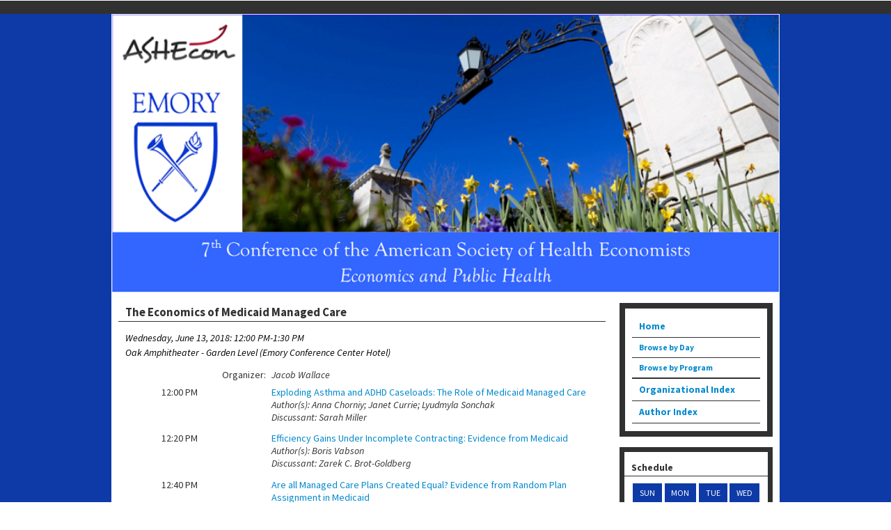

--- FILE ---
content_type: text/html; charset=utf-8
request_url: https://ashecon.confex.com/ashecon/2018/webprogram/Session2514.html
body_size: 3068
content:
<!DOCTYPE html>
<html class="adapt">

	<head>
		<META http-equiv="X-UA-Compatible" content="IE=edge">
<meta name="viewport" content="width=device-width, initial-scale=1, minimum-scale=1, maximum-scale=1" />
<link href="stylesheets/960reset.css" rel="stylesheet" type="text/css" />
<link href="stylesheets/960.css" rel="stylesheet" type="text/css" />
<script type="text/javascript" src="/static/js/jquery/1/jquery.min.js"></script>



<link href="stylesheets/adapt.css" rel="stylesheet" type="text/css" />

<link href="stylesheets/style.css" rel="stylesheet"  type="text/css" />

<script type="text/javascript">
	// This function hides the address bar so that it doesn't interfere with the mobile browsing experience. //
	function hideAddressBar() {
	  if(!window.location.hash) {
		if(document.height < window.outerHeight) {
			document.body.style.height = (window.outerHeight + 50) + 'px'; 
		}
		setTimeout( function(){ window.scrollTo(0, 1); }, 50 ); 
	  }
	}
	window.addEventListener("load", function(){ if(!window.pageYOffset){ hideAddressBar(); } } );
	window.addEventListener("orientationchange", hideAddressBar );
</script>

<script type="text/javascript">
	// This toggles the display of the mobile navigation menu //
	$(document).ready(function(){
		$("button#mobilemenu").click(function(){
			$("div.mobilenav").toggle(300);
		});
		$("div.mobilenav").click(function(){ $(this).toggle(300); });
	});
</script>

<script type="text/javascript" src="/static/jslib/expand_noall.js"></script>

<!--[if lte IE 7]>
<style type="text/css">
h4 a {position:relative; height:1%}
</style>
<![endif]-->

<!--[if lte IE 6]>
<script type="text/javascript">
   try { document.execCommand( "BackgroundImageCache", false, true); } catch(e) {};
</script>
<![endif]-->
<!--[if !lt IE 6]><!-->

<script type="text/javascript">
<!--//--><![CDATA[//><!--
$(function() {
	$("#steps h1.dateexpand").toggler();
	$("#steps").expandAll({
	  trigger: "h1.dateexpand",
	  ref: "h1.dateexpand",
	  showMethod: "slideDown",
	  hideMethod: "slideUp"
	});
});
$(function() {
	$("#steps h2.programexpand").toggler();
	$("#steps").expandAll({
	  trigger: "h2.programexpand",
	  ref: "h2.programexpand",
	  showMethod: "slideDown",
	  hideMethod: "slideUp"
	});
});
//--><!]]>
</script>
<!--<![endif]-->

		<title>7th Annual Conference of the American Society of Health Economists: The Economics of Medicaid Managed Care</title>
		
		<meta name="citation_author_institution" content="Yale University">
<meta name="citation_language" content="English">
<meta name="citation_date" content="2018/06/13">
<meta name="citation_author" content="Wallace, Jacob">
<meta name="citation_title" content="The Economics of Medicaid Managed Care">
<meta name="citation_publisher" content="Ashecon">
<meta name="citation_conference_title" content="7th Annual Conference of the American Society of Health Economists">
	</head>
	
<body class="webprogram session">
<div class="topBar"></div>	
	<div class="bannerwrapper">
		<div class="container_12">
			<header>
				<div class="grid_12">
					<div class="banner clearfix">
	<div class="bannerimage">
		<a href="http://ashecon.org/" target="_blank"><img src="images/banner.png" alt="7th Annual Conference of the American Society of Health Economists: http://ashecon.org/"></a>
	</div>

	<h1>
		<div class="bannertitle">
			<div>7th Annual Conference of the American Society of Health Economists</div>
			<div>June 10 - 13, 2018</div>
		</div>
	</h1>
	<div class="menu">
		<button id="mobilemenu">Menu</button>
		<div class="mobilenav"><ul class="nav">
		<li><a href="start.html" class=" menustart"><div class="box"></div><div class="text">Home</div></a></li>

		
			<li> <!-- <div class="box"></div><div class="text">Browse</div> -->
				<ul>
					<li><a href="days.html" class=""><div class="box"></div><div class="text">Browse by Day</div></a></li>
					<li><a href="programs.html" class="">Browse by Program</a></li>
				</ul>
			</li>
			
		

		

		

			

			
				<li><a href="affiliationa.html" ><div class="box"></div><div class="text">Organizational Index</div></a></li>
			

			

			
			

		
			
	
		

		 <!-- <li><a href="programs.html"><div class="box"></div><div class="text">Browse by Topic</div></a></li> -->

		 <li><a href="authora.html"
			class=" menuauthor"><div class="box"></div><div class="text">Author Index</div></a></li>


	</ul></div>
	</div>
</div>
				</div>
			</header>
		</div>
	</div>	
	<div class="grid_12 mobilenav">
		<aside>
			<nav>
				<div class="navigation" id="navigation">
	<ul class="nav">
		<li><a href="start.html" class=" menustart"><div class="box"></div><div class="text">Home</div></a></li>

		
			<li> <!-- <div class="box"></div><div class="text">Browse</div> -->
				<ul>
					<li><a href="days.html" class=""><div class="box"></div><div class="text">Browse by Day</div></a></li>
					<li><a href="programs.html" class="">Browse by Program</a></li>
				</ul>
			</li>
			
		

		

		

			

			
				<li><a href="affiliationa.html" ><div class="box"></div><div class="text">Organizational Index</div></a></li>
			

			

			
			

		
			
	
		

		 <!-- <li><a href="programs.html"><div class="box"></div><div class="text">Browse by Topic</div></a></li> -->

		 <li><a href="authora.html"
			class=" menuauthor"><div class="box"></div><div class="text">Author Index</div></a></li>


	</ul>
</div>
			</nav>				
		</aside>
	</div>
	<div class="contentwrapper">
		<div class="container_12 wrap">
			<div class="grid_9">
				<section>
					<div class="content">
						<h2>
	<div class="subtitle">
		
		<div class="subtext">The Economics of Medicaid Managed Care</div>
	</div>
</h2>

						

	

	<div class="datetime">Wednesday, June 13, 2018: 12:00 PM-1:30 PM</div>
	<div class="location">Oak Amphitheater - Garden Level (Emory Conference Center Hotel)</div>

	

	


	
	
	
	
		<div class="persongroup">
			<div class="group">Organizer:</div>
			<div class="people">
				
					
					
						Jacob Wallace
					
				
			</div> 
		</div>
	
	




	
	
	
		
	<div class="paper">
	<div class="papertime">
		
			
				12:00 PM
			
		
	</div>
	
	
	<div class="papernumber">
		
			
				<a href="Paper5998.html"></a>
			
		
	</div>
	
	
	<div class="papertitle">
		
			
				<a href="Paper5998.html">Exploding Asthma and ADHD Caseloads: The Role of Medicaid Managed Care</a>
			
				<span class="paperauthors">
					<p>Author(s): Anna Chorniy; Janet Currie; Lyudmyla Sonchak</p>


<p>Discussant: Sarah Miller</p>


				</span>
			
			<div class="media">
				
			</div>
		
	</div>
</div>



	<div class="paper">
	<div class="papertime">
		
			
				12:20 PM
			
		
	</div>
	
	
	<div class="papernumber">
		
			
				<a href="Paper5894.html"></a>
			
		
	</div>
	
	
	<div class="papertitle">
		
			
				<a href="Paper5894.html">Efficiency Gains Under Incomplete Contracting: Evidence from Medicaid</a>
			
				<span class="paperauthors">
					<p>Author(s): Boris Vabson</p>


<p>Discussant: Zarek C. Brot-Goldberg</p>


				</span>
			
			<div class="media">
				
			</div>
		
	</div>
</div>



	<div class="paper">
	<div class="papertime">
		
			
				12:40 PM
			
		
	</div>
	
	
	<div class="papernumber">
		
			
				<a href="Paper5999.html"></a>
			
		
	</div>
	
	
	<div class="papertitle">
		
			
				<a href="Paper5999.html">Are all Managed Care Plans Created Equal? Evidence from Random Plan Assignment in Medicaid</a>
			
				<span class="paperauthors">
					<p>Author(s): Jacob Wallace; Timothy J. Layton; Michael Geruso</p>


<p>Discussant: Peter Hull</p>


				</span>
			
			<div class="media">
				
			</div>
		
	</div>
</div>




	

	<div class="media">
	
</div>


	<div class="parents">
	

	

	See more of: <a href="HEALTH.html">Health Systems, Health Reform and Health Care Financing</a>
</div>

	
	<div class="siblings">
	
		<a href="Session2491.html">&lt;&lt; Previous Session</a>
	

	|
	
	
		<a href="Session2756.html">Next Session &gt;&gt;</a>
	
</div>


	


	

					</div>
				</section>
			</div>
			<div class="grid_3">
				<aside>
					<nav>
						<div class="navigation" id="navigation">
	<ul class="nav">
		<li><a href="start.html" class=" menustart"><div class="box"></div><div class="text">Home</div></a></li>

		
			<li> <!-- <div class="box"></div><div class="text">Browse</div> -->
				<ul>
					<li><a href="days.html" class=""><div class="box"></div><div class="text">Browse by Day</div></a></li>
					<li><a href="programs.html" class="">Browse by Program</a></li>
				</ul>
			</li>
			
		

		

		

			

			
				<li><a href="affiliationa.html" ><div class="box"></div><div class="text">Organizational Index</div></a></li>
			

			

			
			

		
			
	
		

		 <!-- <li><a href="programs.html"><div class="box"></div><div class="text">Browse by Topic</div></a></li> -->

		 <li><a href="authora.html"
			class=" menuauthor"><div class="box"></div><div class="text">Author Index</div></a></li>


	</ul>
</div>
					</nav>				
					<div id="sidebar">

	<a name="mtginfo" id="mtginfo"></a>
	<div class="sidebar_priority schedbuttons">
		<h5>Schedule</h5>
		<ul>
		<li><a href="https://ashecon.confex.com/ashecon/2018/webprogram/meeting.html#2018-06-10">SUN 10th</a></li>
		<li><a href="https://ashecon.confex.com/ashecon/2018/webprogram/meeting.html#2018-06-11">MON 11th</a></li>
		<li><a href="https://ashecon.confex.com/ashecon/2018/webprogram/meeting.html#2018-06-12">TUE 12th</a></li>
		<li><a href="https://ashecon.confex.com/ashecon/2018/webprogram/meeting.html#2018-06-13">WED 13th</a></li>
		</ul>
	</div>

	<a name="mtginfo" id="mtginfo"></a>
	<div class="sidebar_priority">
		<h5>Meeting Information</h5>
		<div class="labels">
			<p class="bold">When:</p>
		</div>
		<div class="info">
			<p>June 10 - 13, 2018</p>
		</div>
		<div class="labels">
			<p class="bold">Where:</p>
		</div>
		<div class="info">
			<p>Atlanta, GA</p>
		</div>
		<div class="clearfix"></div>
		
	</div>

	<a name="mtginfo" id="mtginfo"></a>
	<div class="sidebar_priority">
		<h5>Additional Information</h5>
		<ul>
			<li><a href="http://ashecon.org/">ASHEcon.org</a></li>
			<li><a href="http://ashecon.org/conferences/2018-conference-atlanta/">Conference Information</a></li>
			<li><a href="http://ashecon.org/conferences/2018-conference-atlanta/hotel-travel/">Hotel & Travel</a></li>
			<li><a href="http://ashecon.org/conferences/2018-conference-atlanta/registration/">Conference Registration</a></li>
			<li><a href="http://ashecon.org/conferences/2018-conference-atlanta/sponsorship/">Conference Sponsorship</a></li>
		</ul>
	</div>

</div>
				</aside>
			</div>
		</div>
	</div>
	<div class="pagefooter">
		<div class="container_12">
			<div class="grid_4">
				<h3>American Society of Health Economists (ASHEcon)</h3>
					<p>1100 Vermont Avenue NW Suite 650</p>
					<p>Washington, DC 20005</p>
					<p>P: (202) 737 6608</p>
					<p>F: (202) 496 0134</p>
			</div>
			
			
			<div class="grid_12">
				<div class="copyright">
					<p>Copyright &copy; 2017 ASHEcon - All rights reserved.</p>
				</div>
			</div>
		</div>
	</div>
</body>
</html>
	


--- FILE ---
content_type: text/css
request_url: https://ashecon.confex.com/ashecon/2018/webprogram/stylesheets/style.css
body_size: 1771
content:
@import url('adapt.css');
@import url('https://fonts.googleapis.com/css?family=Source+Sans+Pro:400,400i,600,700,700i&subset=greek');

* {box-sizing: border-box;}

body, body.webprogram {
	background-color: #FFFFFF;
	font-family: 'Source Sans Pro',Arial,Helvetica,Sans-serif;
	color: #313131;
	}
	
a:link, a:visited {
    color: #0088CC;
}

a:hover {
    color: #FF0000;
}
	
/* Top bar */
.topBar {
	background-color: #313131;
	height: 20px;
	padding: 5px;
	}
	
/* Banner */	
.banner {
	height: auto;
	width: 100%;
	}

.bannerwrapper {
	background-color: #0D3AA7;

	}
	.bannerwrapper .container_12 {
		text-align: center;
	}
	.banner img {
		border: 0 none;
		height: auto;
		width: 960px;
		}
		html#range_1 .banner img {
			width: auto;
			height: auto;
			}

.banner img.logo {
	width: auto;
	height: auto;
	}	
/* Nav Bar */
.top_wrapper {
	/* fallback (Opera) */
	   background: #F7F5F2;
	/* Mozilla: */
	   background: -moz-linear-gradient(top, #EDE9E3, #FEFEFD);
	/* Chrome, Safari:*/
	   background: -webkit-gradient(linear,
	               left top, left bottom, from(#EDE9E3), to(#FEFEFD));
	/* MSIE */
	   filter: progid:DXImageTransform.Microsoft.Gradient(
	                StartColorStr='#EDE9E3', EndColorStr='#FEFEFD', GradientType=0);
	border-top: 2px solid #DAD7C8;
	border-bottom: 1px solid #EDE7E0;
	}
	.navbar {
		/* fallback (Opera) */
		   background: #F7F5F2;
		/* Mozilla: */
		   background: -moz-linear-gradient(top, #EDE9E3, #FEFEFD);
		/* Chrome, Safari:*/
		   background: -webkit-gradient(linear,
					   left top, left bottom, from(#EDE9E3), to(#FEFEFD));
		/* MSIE */
		   filter: progid:DXImageTransform.Microsoft.Gradient(
						StartColorStr='#EDE9E3', EndColorStr='#FEFEFD', GradientType=0);
		
			}
			.navbar ul {
				display: inline-block;
				margin: 0;
				padding: 0;
				}			
				.navbar ul li {
					font-size: .9em;
					border-right: 1px solid #E3E0D5;
					}
					.navbar ul li a {
						color: #FFFFFF;
						display: block;
						margin: 0;
						padding: 8px 10px;
						}
						.navbar ul:first-child{
							border-left: 1px solid #E3E0D5;
							}
							.navbar ul li a:link, .navbar ul li a:active, .navbar ul li a:visited {
								color: #444444;
								font-weight: normal;
								}
								.navbar ul li a:hover {
									background-color: #FFFFFF;
									color: #000000;
									text-decoration: none;
									}
						
.wrap {
	background-color: transparent;
	}
.contentwrapper {
	background-color: #0D3AA7;	
}
.contentwrapper .container_12 {
	background-color: #ffffff;
}

/* Right Navigation */
.navigation, .sidebar_priority {
	background-color: #FFFFFF;
	padding: 10px;
	border: .5em solid #313131;
	}
	.navigation li {
		border-bottom: 1px solid #313131;
		border-top: none;
		}
		.navigation li a, .navigation li a:link, .navigation li a:visited, .navigation li a:active, .navigation li a:focus, .navigation li a:hover {
			font-size: .95em;
			color: #0088CC;
			font-weight: bold;
			}
			.navigation li a:hover {
				color: #FF0000;
				background-color: #FFFFFF;
				}
				
.sidebar_priority h5 {
	background-color: #FFFFFF;
	color: #313131;
	font-weight: bold;
	border-bottom: 1px solid #313131;
	}
	.sidebar_priority.schedbuttons ul {
		display: inline-flex;
		max-width: 100%;
		}
		.sidebar_priority.schedbuttons li {
			display: block;
			background-color: #0D3AA7;
			float: left;
			color: #fff;
			margin: 0 1% 2px 1%;
			padding: 0;
			text-align: center;
			}
			.sidebar_priority.schedbuttons li a {
				display: inline-block;
				padding: 5px 2px;
				color: #fff;
			}
/* Content area */
.content {
	border: none;
	}
	.content h2, .start .header, .meeting .date, .program .date, .posters .date, .symposium .date {
		background-color: transparent;
		color: #313131;
		border-bottom: 1px solid #313131;
		text-align: left;
		font-size: 1.2em;
		font-weight: bold;
		}
		.start .header {
			margin: 1em 0;
			}
			.meeting .days, .program .days, .poster .days, .symposium .days {
				float: left;
				margin-bottom: 1em;
				}

/* Footer */
.pagefooter {
	background-color: #313131;
	} 

	.pagefooter p, ul {
		font-size: .85em;
		line-height: 1.5em;
		color: #FFFFFF;
		}
		.pagefooter p {
			width: 100%;
			color: #FFFFFF;
			}
			.pagefooter li  a:link, .pagefooter li a:hover  {
				color: #FFFFFF;
				text-decoration: none;
				}
				.pagefooter li a:hover {
					text-decoration: underline;
					color: #FFFFFF;
					}
					.pagefooter .copyright {
						color: #FFFFFF;
						font-size: .95em;
						margin: 15px 0px;
						}
						.pagefooter h3	{
							color: #FFFFFF;
							margin: 25px 0 10px;
							padding-bottom: 3px;
							background-color: transparent;
							font-family: 'Source Sans Pro',Arial,Helvetica,Sans-serif;
							font-weight: 500;
						}
.mobilenav {
	display: none;
}

@media screen and (max-width: 980px) {
	.mobilenav { display: block; }
	.bannerwrapper .grid_12 {
		margin:0;
		padding:0;
	}
	ul.nav { display: flex; }
	.navigation li {
		border: 1px solid #313131;
		width: 21%;
		margin: 0 2%;
		text-align: center;
	}
	.contentwrapper .container_12,
	.contentwrapper .grid_9,
	.contentwrapper .grid_3 {
		width: 100%;
	}
	body { 
		min-width: 240px; 
	}
	
	.grid_1, .grid_2, .grid_3, .grid_4, .grid_5, .grid_6, .grid_7, .grid_8, .grid_9, .grid_10, .grid_11, .grid_12, .grid_13, .grid_14, .grid_15, .grid_16 {
	display: block;
    float: none;
    margin: 0;
	padding: 0 10px;
	}
	.container_12 .grid_12, .container_12 {
		width: 100%;
		margin:0;
		padding: 0;
	}
	.banner { margin: 0; }
	.banner img { width: 100%; }
}
